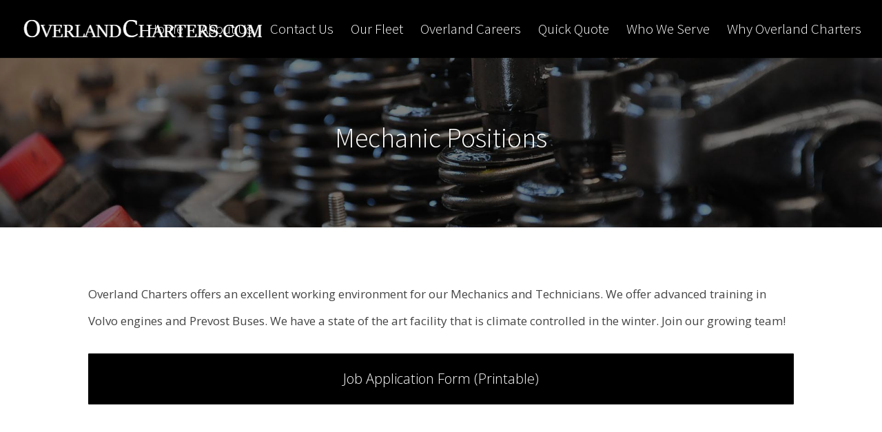

--- FILE ---
content_type: text/html; charset=UTF-8
request_url: https://overlandcharters.com/index.php/overland-careers/mechanic-positions/
body_size: 65738
content:
<!DOCTYPE html>
<!--[if IE 6]>
<html id="ie6" lang="en-US">
<![endif]-->
<!--[if IE 7]>
<html id="ie7" lang="en-US">
<![endif]-->
<!--[if IE 8]>
<html id="ie8" lang="en-US">
<![endif]-->
<!--[if !(IE 6) | !(IE 7) | !(IE 8)  ]><!-->
<html lang="en-US">
<!--<![endif]-->
<head>
	<meta charset="UTF-8" />
			
	<meta http-equiv="X-UA-Compatible" content="IE=edge">
	<link rel="pingback" href="https://overlandcharters.com/xmlrpc.php" />

		<!--[if lt IE 9]>
	<script src="https://overlandcharters.com/wp-content/themes/Divi/js/html5.js" type="text/javascript"></script>
	<![endif]-->

	<script type="text/javascript">
		document.documentElement.className = 'js';
	</script>

	<title>Mechanic Positions | Overland Charters</title>
<meta name='robots' content='max-image-preview:large' />
<link rel='dns-prefetch' href='//fonts.googleapis.com' />
<link rel="alternate" type="application/rss+xml" title="Overland Charters &raquo; Feed" href="https://overlandcharters.com/index.php/feed/" />
<link rel="alternate" type="application/rss+xml" title="Overland Charters &raquo; Comments Feed" href="https://overlandcharters.com/index.php/comments/feed/" />
<link rel="alternate" title="oEmbed (JSON)" type="application/json+oembed" href="https://overlandcharters.com/index.php/wp-json/oembed/1.0/embed?url=https%3A%2F%2Foverlandcharters.com%2Findex.php%2Foverland-careers%2Fmechanic-positions%2F" />
<link rel="alternate" title="oEmbed (XML)" type="text/xml+oembed" href="https://overlandcharters.com/index.php/wp-json/oembed/1.0/embed?url=https%3A%2F%2Foverlandcharters.com%2Findex.php%2Foverland-careers%2Fmechanic-positions%2F&#038;format=xml" />
<meta content="Divi v.3.0.40" name="generator"/><style id='wp-img-auto-sizes-contain-inline-css' type='text/css'>
img:is([sizes=auto i],[sizes^="auto," i]){contain-intrinsic-size:3000px 1500px}
/*# sourceURL=wp-img-auto-sizes-contain-inline-css */
</style>
<style id='wp-emoji-styles-inline-css' type='text/css'>

	img.wp-smiley, img.emoji {
		display: inline !important;
		border: none !important;
		box-shadow: none !important;
		height: 1em !important;
		width: 1em !important;
		margin: 0 0.07em !important;
		vertical-align: -0.1em !important;
		background: none !important;
		padding: 0 !important;
	}
/*# sourceURL=wp-emoji-styles-inline-css */
</style>
<style id='wp-block-library-inline-css' type='text/css'>
:root{--wp-block-synced-color:#7a00df;--wp-block-synced-color--rgb:122,0,223;--wp-bound-block-color:var(--wp-block-synced-color);--wp-editor-canvas-background:#ddd;--wp-admin-theme-color:#007cba;--wp-admin-theme-color--rgb:0,124,186;--wp-admin-theme-color-darker-10:#006ba1;--wp-admin-theme-color-darker-10--rgb:0,107,160.5;--wp-admin-theme-color-darker-20:#005a87;--wp-admin-theme-color-darker-20--rgb:0,90,135;--wp-admin-border-width-focus:2px}@media (min-resolution:192dpi){:root{--wp-admin-border-width-focus:1.5px}}.wp-element-button{cursor:pointer}:root .has-very-light-gray-background-color{background-color:#eee}:root .has-very-dark-gray-background-color{background-color:#313131}:root .has-very-light-gray-color{color:#eee}:root .has-very-dark-gray-color{color:#313131}:root .has-vivid-green-cyan-to-vivid-cyan-blue-gradient-background{background:linear-gradient(135deg,#00d084,#0693e3)}:root .has-purple-crush-gradient-background{background:linear-gradient(135deg,#34e2e4,#4721fb 50%,#ab1dfe)}:root .has-hazy-dawn-gradient-background{background:linear-gradient(135deg,#faaca8,#dad0ec)}:root .has-subdued-olive-gradient-background{background:linear-gradient(135deg,#fafae1,#67a671)}:root .has-atomic-cream-gradient-background{background:linear-gradient(135deg,#fdd79a,#004a59)}:root .has-nightshade-gradient-background{background:linear-gradient(135deg,#330968,#31cdcf)}:root .has-midnight-gradient-background{background:linear-gradient(135deg,#020381,#2874fc)}:root{--wp--preset--font-size--normal:16px;--wp--preset--font-size--huge:42px}.has-regular-font-size{font-size:1em}.has-larger-font-size{font-size:2.625em}.has-normal-font-size{font-size:var(--wp--preset--font-size--normal)}.has-huge-font-size{font-size:var(--wp--preset--font-size--huge)}.has-text-align-center{text-align:center}.has-text-align-left{text-align:left}.has-text-align-right{text-align:right}.has-fit-text{white-space:nowrap!important}#end-resizable-editor-section{display:none}.aligncenter{clear:both}.items-justified-left{justify-content:flex-start}.items-justified-center{justify-content:center}.items-justified-right{justify-content:flex-end}.items-justified-space-between{justify-content:space-between}.screen-reader-text{border:0;clip-path:inset(50%);height:1px;margin:-1px;overflow:hidden;padding:0;position:absolute;width:1px;word-wrap:normal!important}.screen-reader-text:focus{background-color:#ddd;clip-path:none;color:#444;display:block;font-size:1em;height:auto;left:5px;line-height:normal;padding:15px 23px 14px;text-decoration:none;top:5px;width:auto;z-index:100000}html :where(.has-border-color){border-style:solid}html :where([style*=border-top-color]){border-top-style:solid}html :where([style*=border-right-color]){border-right-style:solid}html :where([style*=border-bottom-color]){border-bottom-style:solid}html :where([style*=border-left-color]){border-left-style:solid}html :where([style*=border-width]){border-style:solid}html :where([style*=border-top-width]){border-top-style:solid}html :where([style*=border-right-width]){border-right-style:solid}html :where([style*=border-bottom-width]){border-bottom-style:solid}html :where([style*=border-left-width]){border-left-style:solid}html :where(img[class*=wp-image-]){height:auto;max-width:100%}:where(figure){margin:0 0 1em}html :where(.is-position-sticky){--wp-admin--admin-bar--position-offset:var(--wp-admin--admin-bar--height,0px)}@media screen and (max-width:600px){html :where(.is-position-sticky){--wp-admin--admin-bar--position-offset:0px}}

/*# sourceURL=wp-block-library-inline-css */
</style><style id='global-styles-inline-css' type='text/css'>
:root{--wp--preset--aspect-ratio--square: 1;--wp--preset--aspect-ratio--4-3: 4/3;--wp--preset--aspect-ratio--3-4: 3/4;--wp--preset--aspect-ratio--3-2: 3/2;--wp--preset--aspect-ratio--2-3: 2/3;--wp--preset--aspect-ratio--16-9: 16/9;--wp--preset--aspect-ratio--9-16: 9/16;--wp--preset--color--black: #000000;--wp--preset--color--cyan-bluish-gray: #abb8c3;--wp--preset--color--white: #ffffff;--wp--preset--color--pale-pink: #f78da7;--wp--preset--color--vivid-red: #cf2e2e;--wp--preset--color--luminous-vivid-orange: #ff6900;--wp--preset--color--luminous-vivid-amber: #fcb900;--wp--preset--color--light-green-cyan: #7bdcb5;--wp--preset--color--vivid-green-cyan: #00d084;--wp--preset--color--pale-cyan-blue: #8ed1fc;--wp--preset--color--vivid-cyan-blue: #0693e3;--wp--preset--color--vivid-purple: #9b51e0;--wp--preset--gradient--vivid-cyan-blue-to-vivid-purple: linear-gradient(135deg,rgb(6,147,227) 0%,rgb(155,81,224) 100%);--wp--preset--gradient--light-green-cyan-to-vivid-green-cyan: linear-gradient(135deg,rgb(122,220,180) 0%,rgb(0,208,130) 100%);--wp--preset--gradient--luminous-vivid-amber-to-luminous-vivid-orange: linear-gradient(135deg,rgb(252,185,0) 0%,rgb(255,105,0) 100%);--wp--preset--gradient--luminous-vivid-orange-to-vivid-red: linear-gradient(135deg,rgb(255,105,0) 0%,rgb(207,46,46) 100%);--wp--preset--gradient--very-light-gray-to-cyan-bluish-gray: linear-gradient(135deg,rgb(238,238,238) 0%,rgb(169,184,195) 100%);--wp--preset--gradient--cool-to-warm-spectrum: linear-gradient(135deg,rgb(74,234,220) 0%,rgb(151,120,209) 20%,rgb(207,42,186) 40%,rgb(238,44,130) 60%,rgb(251,105,98) 80%,rgb(254,248,76) 100%);--wp--preset--gradient--blush-light-purple: linear-gradient(135deg,rgb(255,206,236) 0%,rgb(152,150,240) 100%);--wp--preset--gradient--blush-bordeaux: linear-gradient(135deg,rgb(254,205,165) 0%,rgb(254,45,45) 50%,rgb(107,0,62) 100%);--wp--preset--gradient--luminous-dusk: linear-gradient(135deg,rgb(255,203,112) 0%,rgb(199,81,192) 50%,rgb(65,88,208) 100%);--wp--preset--gradient--pale-ocean: linear-gradient(135deg,rgb(255,245,203) 0%,rgb(182,227,212) 50%,rgb(51,167,181) 100%);--wp--preset--gradient--electric-grass: linear-gradient(135deg,rgb(202,248,128) 0%,rgb(113,206,126) 100%);--wp--preset--gradient--midnight: linear-gradient(135deg,rgb(2,3,129) 0%,rgb(40,116,252) 100%);--wp--preset--font-size--small: 13px;--wp--preset--font-size--medium: 20px;--wp--preset--font-size--large: 36px;--wp--preset--font-size--x-large: 42px;--wp--preset--spacing--20: 0.44rem;--wp--preset--spacing--30: 0.67rem;--wp--preset--spacing--40: 1rem;--wp--preset--spacing--50: 1.5rem;--wp--preset--spacing--60: 2.25rem;--wp--preset--spacing--70: 3.38rem;--wp--preset--spacing--80: 5.06rem;--wp--preset--shadow--natural: 6px 6px 9px rgba(0, 0, 0, 0.2);--wp--preset--shadow--deep: 12px 12px 50px rgba(0, 0, 0, 0.4);--wp--preset--shadow--sharp: 6px 6px 0px rgba(0, 0, 0, 0.2);--wp--preset--shadow--outlined: 6px 6px 0px -3px rgb(255, 255, 255), 6px 6px rgb(0, 0, 0);--wp--preset--shadow--crisp: 6px 6px 0px rgb(0, 0, 0);}:where(.is-layout-flex){gap: 0.5em;}:where(.is-layout-grid){gap: 0.5em;}body .is-layout-flex{display: flex;}.is-layout-flex{flex-wrap: wrap;align-items: center;}.is-layout-flex > :is(*, div){margin: 0;}body .is-layout-grid{display: grid;}.is-layout-grid > :is(*, div){margin: 0;}:where(.wp-block-columns.is-layout-flex){gap: 2em;}:where(.wp-block-columns.is-layout-grid){gap: 2em;}:where(.wp-block-post-template.is-layout-flex){gap: 1.25em;}:where(.wp-block-post-template.is-layout-grid){gap: 1.25em;}.has-black-color{color: var(--wp--preset--color--black) !important;}.has-cyan-bluish-gray-color{color: var(--wp--preset--color--cyan-bluish-gray) !important;}.has-white-color{color: var(--wp--preset--color--white) !important;}.has-pale-pink-color{color: var(--wp--preset--color--pale-pink) !important;}.has-vivid-red-color{color: var(--wp--preset--color--vivid-red) !important;}.has-luminous-vivid-orange-color{color: var(--wp--preset--color--luminous-vivid-orange) !important;}.has-luminous-vivid-amber-color{color: var(--wp--preset--color--luminous-vivid-amber) !important;}.has-light-green-cyan-color{color: var(--wp--preset--color--light-green-cyan) !important;}.has-vivid-green-cyan-color{color: var(--wp--preset--color--vivid-green-cyan) !important;}.has-pale-cyan-blue-color{color: var(--wp--preset--color--pale-cyan-blue) !important;}.has-vivid-cyan-blue-color{color: var(--wp--preset--color--vivid-cyan-blue) !important;}.has-vivid-purple-color{color: var(--wp--preset--color--vivid-purple) !important;}.has-black-background-color{background-color: var(--wp--preset--color--black) !important;}.has-cyan-bluish-gray-background-color{background-color: var(--wp--preset--color--cyan-bluish-gray) !important;}.has-white-background-color{background-color: var(--wp--preset--color--white) !important;}.has-pale-pink-background-color{background-color: var(--wp--preset--color--pale-pink) !important;}.has-vivid-red-background-color{background-color: var(--wp--preset--color--vivid-red) !important;}.has-luminous-vivid-orange-background-color{background-color: var(--wp--preset--color--luminous-vivid-orange) !important;}.has-luminous-vivid-amber-background-color{background-color: var(--wp--preset--color--luminous-vivid-amber) !important;}.has-light-green-cyan-background-color{background-color: var(--wp--preset--color--light-green-cyan) !important;}.has-vivid-green-cyan-background-color{background-color: var(--wp--preset--color--vivid-green-cyan) !important;}.has-pale-cyan-blue-background-color{background-color: var(--wp--preset--color--pale-cyan-blue) !important;}.has-vivid-cyan-blue-background-color{background-color: var(--wp--preset--color--vivid-cyan-blue) !important;}.has-vivid-purple-background-color{background-color: var(--wp--preset--color--vivid-purple) !important;}.has-black-border-color{border-color: var(--wp--preset--color--black) !important;}.has-cyan-bluish-gray-border-color{border-color: var(--wp--preset--color--cyan-bluish-gray) !important;}.has-white-border-color{border-color: var(--wp--preset--color--white) !important;}.has-pale-pink-border-color{border-color: var(--wp--preset--color--pale-pink) !important;}.has-vivid-red-border-color{border-color: var(--wp--preset--color--vivid-red) !important;}.has-luminous-vivid-orange-border-color{border-color: var(--wp--preset--color--luminous-vivid-orange) !important;}.has-luminous-vivid-amber-border-color{border-color: var(--wp--preset--color--luminous-vivid-amber) !important;}.has-light-green-cyan-border-color{border-color: var(--wp--preset--color--light-green-cyan) !important;}.has-vivid-green-cyan-border-color{border-color: var(--wp--preset--color--vivid-green-cyan) !important;}.has-pale-cyan-blue-border-color{border-color: var(--wp--preset--color--pale-cyan-blue) !important;}.has-vivid-cyan-blue-border-color{border-color: var(--wp--preset--color--vivid-cyan-blue) !important;}.has-vivid-purple-border-color{border-color: var(--wp--preset--color--vivid-purple) !important;}.has-vivid-cyan-blue-to-vivid-purple-gradient-background{background: var(--wp--preset--gradient--vivid-cyan-blue-to-vivid-purple) !important;}.has-light-green-cyan-to-vivid-green-cyan-gradient-background{background: var(--wp--preset--gradient--light-green-cyan-to-vivid-green-cyan) !important;}.has-luminous-vivid-amber-to-luminous-vivid-orange-gradient-background{background: var(--wp--preset--gradient--luminous-vivid-amber-to-luminous-vivid-orange) !important;}.has-luminous-vivid-orange-to-vivid-red-gradient-background{background: var(--wp--preset--gradient--luminous-vivid-orange-to-vivid-red) !important;}.has-very-light-gray-to-cyan-bluish-gray-gradient-background{background: var(--wp--preset--gradient--very-light-gray-to-cyan-bluish-gray) !important;}.has-cool-to-warm-spectrum-gradient-background{background: var(--wp--preset--gradient--cool-to-warm-spectrum) !important;}.has-blush-light-purple-gradient-background{background: var(--wp--preset--gradient--blush-light-purple) !important;}.has-blush-bordeaux-gradient-background{background: var(--wp--preset--gradient--blush-bordeaux) !important;}.has-luminous-dusk-gradient-background{background: var(--wp--preset--gradient--luminous-dusk) !important;}.has-pale-ocean-gradient-background{background: var(--wp--preset--gradient--pale-ocean) !important;}.has-electric-grass-gradient-background{background: var(--wp--preset--gradient--electric-grass) !important;}.has-midnight-gradient-background{background: var(--wp--preset--gradient--midnight) !important;}.has-small-font-size{font-size: var(--wp--preset--font-size--small) !important;}.has-medium-font-size{font-size: var(--wp--preset--font-size--medium) !important;}.has-large-font-size{font-size: var(--wp--preset--font-size--large) !important;}.has-x-large-font-size{font-size: var(--wp--preset--font-size--x-large) !important;}
/*# sourceURL=global-styles-inline-css */
</style>

<style id='classic-theme-styles-inline-css' type='text/css'>
/*! This file is auto-generated */
.wp-block-button__link{color:#fff;background-color:#32373c;border-radius:9999px;box-shadow:none;text-decoration:none;padding:calc(.667em + 2px) calc(1.333em + 2px);font-size:1.125em}.wp-block-file__button{background:#32373c;color:#fff;text-decoration:none}
/*# sourceURL=/wp-includes/css/classic-themes.min.css */
</style>
<link rel='stylesheet' id='contact-form-7-css' href='https://overlandcharters.com/wp-content/plugins/contact-form-7/includes/css/styles.css?ver=6.1.4' type='text/css' media='all' />
<link rel='stylesheet' id='divi-fonts-css' href='https://fonts.googleapis.com/css?family=Open+Sans:300italic,400italic,600italic,700italic,800italic,400,300,600,700,800&#038;subset=latin,latin-ext' type='text/css' media='all' />
<link rel='stylesheet' id='et-gf-source-sans-pro-css' href='https://fonts.googleapis.com/css?family=Source+Sans+Pro:400,200,200italic,300,300italic,400italic,600,600italic,700,700italic,900,900italic&#038;subset=latin,latin-ext' type='text/css' media='all' />
<link rel='stylesheet' id='divi-style-css' href='https://overlandcharters.com/wp-content/themes/Divi/style.css?ver=3.0.40' type='text/css' media='all' />
<link rel='stylesheet' id='et-shortcodes-css-css' href='https://overlandcharters.com/wp-content/themes/Divi/epanel/shortcodes/css/shortcodes.css?ver=3.0.40' type='text/css' media='all' />
<link rel='stylesheet' id='et-shortcodes-responsive-css-css' href='https://overlandcharters.com/wp-content/themes/Divi/epanel/shortcodes/css/shortcodes_responsive.css?ver=3.0.40' type='text/css' media='all' />
<link rel='stylesheet' id='magnific-popup-css' href='https://overlandcharters.com/wp-content/themes/Divi/includes/builder/styles/magnific_popup.css?ver=3.0.40' type='text/css' media='all' />
<script type="text/javascript" src="https://overlandcharters.com/wp-includes/js/jquery/jquery.min.js?ver=3.7.1" id="jquery-core-js"></script>
<script type="text/javascript" src="https://overlandcharters.com/wp-includes/js/jquery/jquery-migrate.min.js?ver=3.4.1" id="jquery-migrate-js"></script>
<script type="text/javascript" id="easy-testimonials-reveal-js-extra">
/* <![CDATA[ */
var easy_testimonials_reveal = {"show_less_text":"Show Less"};
//# sourceURL=easy-testimonials-reveal-js-extra
/* ]]> */
</script>
<script type="text/javascript" src="https://overlandcharters.com/wp-content/plugins/easy-testimonials/include/assets/js/easy-testimonials-reveal.js?ver=6.9" id="easy-testimonials-reveal-js"></script>
<link rel="https://api.w.org/" href="https://overlandcharters.com/index.php/wp-json/" /><link rel="alternate" title="JSON" type="application/json" href="https://overlandcharters.com/index.php/wp-json/wp/v2/pages/600" /><link rel="EditURI" type="application/rsd+xml" title="RSD" href="https://overlandcharters.com/xmlrpc.php?rsd" />
<meta name="generator" content="WordPress 6.9" />
<link rel="canonical" href="https://overlandcharters.com/index.php/overland-careers/mechanic-positions/" />
<link rel='shortlink' href='https://overlandcharters.com/?p=600' />
<style type="text/css" media="screen"></style><style type="text/css" media="screen">@media (max-width: 728px) {}</style><style type="text/css" media="screen">@media (max-width: 320px) {}</style><meta name="viewport" content="width=device-width, initial-scale=1.0, maximum-scale=1.0, user-scalable=0" />		<style id="theme-customizer-css">
					@media only screen and ( min-width: 767px ) {
				body, .et_pb_column_1_2 .et_quote_content blockquote cite, .et_pb_column_1_2 .et_link_content a.et_link_main_url, .et_pb_column_1_3 .et_quote_content blockquote cite, .et_pb_column_3_8 .et_quote_content blockquote cite, .et_pb_column_1_4 .et_quote_content blockquote cite, .et_pb_blog_grid .et_quote_content blockquote cite, .et_pb_column_1_3 .et_link_content a.et_link_main_url, .et_pb_column_3_8 .et_link_content a.et_link_main_url, .et_pb_column_1_4 .et_link_content a.et_link_main_url, .et_pb_blog_grid .et_link_content a.et_link_main_url, body .et_pb_bg_layout_light .et_pb_post p,  body .et_pb_bg_layout_dark .et_pb_post p { font-size: 17px; }
				.et_pb_slide_content, .et_pb_best_value { font-size: 19px; }
			}
							body { color: #444444; }
								h1, h2, h3, h4, h5, h6 { color: #444444; }
								body { line-height: 2.3em; }
							.woocommerce #respond input#submit, .woocommerce-page #respond input#submit, .woocommerce #content input.button, .woocommerce-page #content input.button, .woocommerce-message, .woocommerce-error, .woocommerce-info { background: #111111 !important; }
			#et_search_icon:hover, .mobile_menu_bar:before, .mobile_menu_bar:after, .et_toggle_slide_menu:after, .et-social-icon a:hover, .et_pb_sum, .et_pb_pricing li a, .et_pb_pricing_table_button, .et_overlay:before, .entry-summary p.price ins, .woocommerce div.product span.price, .woocommerce-page div.product span.price, .woocommerce #content div.product span.price, .woocommerce-page #content div.product span.price, .woocommerce div.product p.price, .woocommerce-page div.product p.price, .woocommerce #content div.product p.price, .woocommerce-page #content div.product p.price, .et_pb_member_social_links a:hover, .woocommerce .star-rating span:before, .woocommerce-page .star-rating span:before, .et_pb_widget li a:hover, .et_pb_filterable_portfolio .et_pb_portfolio_filters li a.active, .et_pb_filterable_portfolio .et_pb_portofolio_pagination ul li a.active, .et_pb_gallery .et_pb_gallery_pagination ul li a.active, .wp-pagenavi span.current, .wp-pagenavi a:hover, .nav-single a, .posted_in a { color: #111111; }
			.et_pb_contact_submit, .et_password_protected_form .et_submit_button, .et_pb_bg_layout_light .et_pb_newsletter_button, .comment-reply-link, .form-submit .et_pb_button, .et_pb_bg_layout_light .et_pb_promo_button, .et_pb_bg_layout_light .et_pb_more_button, .woocommerce a.button.alt, .woocommerce-page a.button.alt, .woocommerce button.button.alt, .woocommerce-page button.button.alt, .woocommerce input.button.alt, .woocommerce-page input.button.alt, .woocommerce #respond input#submit.alt, .woocommerce-page #respond input#submit.alt, .woocommerce #content input.button.alt, .woocommerce-page #content input.button.alt, .woocommerce a.button, .woocommerce-page a.button, .woocommerce button.button, .woocommerce-page button.button, .woocommerce input.button, .woocommerce-page input.button { color: #111111; }
			.footer-widget h4 { color: #111111; }
			.et-search-form, .nav li ul, .et_mobile_menu, .footer-widget li:before, .et_pb_pricing li:before, blockquote { border-color: #111111; }
			.et_pb_counter_amount, .et_pb_featured_table .et_pb_pricing_heading, .et_quote_content, .et_link_content, .et_audio_content, .et_pb_post_slider.et_pb_bg_layout_dark, .et_slide_in_menu_container { background-color: #111111; }
									a { color: #111111; }
							#main-header, #main-header .nav li ul, .et-search-form, #main-header .et_mobile_menu { background-color: #000000; }
							#main-header .nav li ul { background-color: #ffffff; }
							.nav li ul { border-color: #000000; }
							#top-header, #et-secondary-nav li ul { background-color: #111111; }
													.et_header_style_centered .mobile_nav .select_page, .et_header_style_split .mobile_nav .select_page, .et_nav_text_color_light #top-menu > li > a, .et_nav_text_color_dark #top-menu > li > a, #top-menu a, .et_mobile_menu li a, .et_nav_text_color_light .et_mobile_menu li a, .et_nav_text_color_dark .et_mobile_menu li a, #et_search_icon:before, .et_search_form_container input, span.et_close_search_field:after, #et-top-navigation .et-cart-info { color: #ffffff; }
			.et_search_form_container input::-moz-placeholder { color: #ffffff; }
			.et_search_form_container input::-webkit-input-placeholder { color: #ffffff; }
			.et_search_form_container input:-ms-input-placeholder { color: #ffffff; }
							#main-header .nav li ul a { color: #393939; }
									#top-menu li a { font-size: 21px; }
			body.et_vertical_nav .container.et_search_form_container .et-search-form input { font-size: 21px !important; }
		
		
					#top-menu li.current-menu-ancestor > a, #top-menu li.current-menu-item > a,
			.et_color_scheme_red #top-menu li.current-menu-ancestor > a, .et_color_scheme_red #top-menu li.current-menu-item > a,
			.et_color_scheme_pink #top-menu li.current-menu-ancestor > a, .et_color_scheme_pink #top-menu li.current-menu-item > a,
			.et_color_scheme_orange #top-menu li.current-menu-ancestor > a, .et_color_scheme_orange #top-menu li.current-menu-item > a,
			.et_color_scheme_green #top-menu li.current-menu-ancestor > a, .et_color_scheme_green #top-menu li.current-menu-item > a { color: #000000; }
							#main-footer { background-color: #000000; }
											#main-footer .footer-widget h4 { color: #111111; }
							.footer-widget li:before { border-color: #111111; }
						#footer-widgets .footer-widget li:before { top: 11.45px; }.bottom-nav, .bottom-nav a, .bottom-nav li.current-menu-item a { color: #999999; }#et-footer-nav .bottom-nav li.current-menu-item a { color: #999999; }.bottom-nav, .bottom-nav a { font-size: 12px ; }#footer-bottom { background-color: #111111; }										
						h1, h2, h3, h4, h5, h6, .et_quote_content blockquote p, .et_pb_slide_description .et_pb_slide_title {
										
											line-height: 2em;
									}
		
																														
		@media only screen and ( min-width: 981px ) {
																				h1 { font-size: 40px; }
					h2, .product .related h2, .et_pb_column_1_2 .et_quote_content blockquote p { font-size: 34px; }
					h3 { font-size: 29px; }
					h4, .et_pb_circle_counter h3, .et_pb_number_counter h3, .et_pb_column_1_3 .et_pb_post h2, .et_pb_column_1_4 .et_pb_post h2, .et_pb_blog_grid h2, .et_pb_column_1_3 .et_quote_content blockquote p, .et_pb_column_3_8 .et_quote_content blockquote p, .et_pb_column_1_4 .et_quote_content blockquote p, .et_pb_blog_grid .et_quote_content blockquote p, .et_pb_column_1_3 .et_link_content h2, .et_pb_column_3_8 .et_link_content h2, .et_pb_column_1_4 .et_link_content h2, .et_pb_blog_grid .et_link_content h2, .et_pb_column_1_3 .et_audio_content h2, .et_pb_column_3_8 .et_audio_content h2, .et_pb_column_1_4 .et_audio_content h2, .et_pb_blog_grid .et_audio_content h2, .et_pb_column_3_8 .et_pb_audio_module_content h2, .et_pb_column_1_3 .et_pb_audio_module_content h2, .et_pb_gallery_grid .et_pb_gallery_item h3, .et_pb_portfolio_grid .et_pb_portfolio_item h2, .et_pb_filterable_portfolio_grid .et_pb_portfolio_item h2 { font-size: 24px; }
					h5 { font-size: 21px; }
					h6 { font-size: 18px; }
					.et_pb_slide_description .et_pb_slide_title { font-size: 61px; }
					.woocommerce ul.products li.product h3, .woocommerce-page ul.products li.product h3, .et_pb_gallery_grid .et_pb_gallery_item h3, .et_pb_portfolio_grid .et_pb_portfolio_item h2, .et_pb_filterable_portfolio_grid .et_pb_portfolio_item h2, .et_pb_column_1_4 .et_pb_audio_module_content h2 { font-size: 21px; }
																	.et_header_style_left #et-top-navigation, .et_header_style_split #et-top-navigation  { padding: 35px 0 0 0; }
				.et_header_style_left #et-top-navigation nav > ul > li > a, .et_header_style_split #et-top-navigation nav > ul > li > a { padding-bottom: 35px; }
				.et_header_style_split .centered-inline-logo-wrap { width: 70px; margin: -70px 0; }
				.et_header_style_split .centered-inline-logo-wrap #logo { max-height: 70px; }
				.et_pb_svg_logo.et_header_style_split .centered-inline-logo-wrap #logo { height: 70px; }
				.et_header_style_centered #top-menu > li > a { padding-bottom: 13px; }
				.et_header_style_slide #et-top-navigation, .et_header_style_fullscreen #et-top-navigation { padding: 26px 0 26px 0 !important; }
									.et_header_style_centered #main-header .logo_container { height: 70px; }
														#logo { max-height: 100%; }
				.et_pb_svg_logo #logo { height: 100%; }
																						.et_header_style_left .et-fixed-header #et-top-navigation, .et_header_style_split .et-fixed-header #et-top-navigation { padding: 35px 0 0 0; }
				.et_header_style_left .et-fixed-header #et-top-navigation nav > ul > li > a, .et_header_style_split .et-fixed-header #et-top-navigation nav > ul > li > a  { padding-bottom: 35px; }
				.et_header_style_centered header#main-header.et-fixed-header .logo_container { height: 70px; }
				.et_header_style_split .et-fixed-header .centered-inline-logo-wrap { width: 70px; margin: -70px 0;  }
				.et_header_style_split .et-fixed-header .centered-inline-logo-wrap #logo { max-height: 70px; }
				.et_pb_svg_logo.et_header_style_split .et-fixed-header .centered-inline-logo-wrap #logo { height: 70px; }
				.et_header_style_slide .et-fixed-header #et-top-navigation, .et_header_style_fullscreen .et-fixed-header #et-top-navigation { padding: 26px 0 26px 0 !important; }
													.et-fixed-header#top-header, .et-fixed-header#top-header #et-secondary-nav li ul { background-color: #111111; }
													.et-fixed-header #top-menu li a { font-size: 21px; }
										.et-fixed-header #top-menu a, .et-fixed-header #et_search_icon:before, .et-fixed-header #et_top_search .et-search-form input, .et-fixed-header .et_search_form_container input, .et-fixed-header .et_close_search_field:after, .et-fixed-header #et-top-navigation .et-cart-info { color: #ffffff !important; }
				.et-fixed-header .et_search_form_container input::-moz-placeholder { color: #ffffff !important; }
				.et-fixed-header .et_search_form_container input::-webkit-input-placeholder { color: #ffffff !important; }
				.et-fixed-header .et_search_form_container input:-ms-input-placeholder { color: #ffffff !important; }
										.et-fixed-header #top-menu li.current-menu-ancestor > a,
				.et-fixed-header #top-menu li.current-menu-item > a { color: #ffffff !important; }
						
					}
					@media only screen and ( min-width: 1350px) {
				.et_pb_row { padding: 27px 0; }
				.et_pb_section { padding: 54px 0; }
				.single.et_pb_pagebuilder_layout.et_full_width_page .et_post_meta_wrapper { padding-top: 81px; }
				.et_pb_section.et_pb_section_first { padding-top: inherit; }
				.et_pb_fullwidth_section { padding: 0; }
			}
		
		@media only screen and ( max-width: 980px ) {
																				}
		@media only screen and ( max-width: 767px ) {
														}
	</style>

	
					<style class="et_heading_font">
				h1, h2, h3, h4, h5, h6 {
					font-family: 'Source Sans Pro', Helvetica, Arial, Lucida, sans-serif; font-weight: 300;				}
				</style>
							<style class="et_primary_nav_font">
				#main-header,
				#et-top-navigation {
					font-family: 'Source Sans Pro', Helvetica, Arial, Lucida, sans-serif; font-weight: 300;				}
				</style>
			
	
	<style id="module-customizer-css">
			</style>

	<link rel="shortcut icon" href="https://overlandcharters.com/wp-content/uploads/2017/11/favicon-2.ico" /><link rel='stylesheet' id='et-gf-open-sans-css' href='https://fonts.googleapis.com/css?family=Open+Sans:300italic,400italic,600italic,700italic,800italic,400,300,600,700,800&#038;subset=latin,cyrillic-ext,greek-ext,greek,vietnamese,latin-ext,cyrillic' type='text/css' media='all' />
</head>
<body class="wp-singular page-template-default page page-id-600 page-child parent-pageid-80 wp-theme-Divi et_pb_button_helper_class et_fullwidth_nav et_fixed_nav et_show_nav et_cover_background et_pb_gutter osx et_pb_gutters3 et_primary_nav_dropdown_animation_fade et_secondary_nav_dropdown_animation_fade et_pb_footer_columns4 et_header_style_left et_pb_pagebuilder_layout et_right_sidebar et_divi_theme chrome">
	<div id="page-container">

	
	
		<header id="main-header" data-height-onload="70">
			<div class="container clearfix et_menu_container">
							<div class="logo_container">
					<span class="logo_helper"></span>
					<a href="https://overlandcharters.com/">
						<img src="https://overlandcharters.com/wp-content/uploads/2018/04/OverlandChartersDotCom.png" alt="Overland Charters" id="logo" data-height-percentage="100" />
					</a>
				</div>
				<div id="et-top-navigation" data-height="70" data-fixed-height="70">
											<nav id="top-menu-nav">
													<ul id="top-menu" class="nav">
																	<li ><a href="https://overlandcharters.com/">Home</a></li>
								
								<li class="page_item page-item-459 page_item_has_children"><a href="https://overlandcharters.com/index.php/about-us/">About Us</a>
<ul class='children'>
	<li class="page_item page-item-590"><a href="https://overlandcharters.com/index.php/about-us/company-growth/">Company Growth</a></li>
	<li class="page_item page-item-588"><a href="https://overlandcharters.com/index.php/about-us/company-history/">Company History</a></li>
</ul>
</li>
<li class="page_item page-item-1005 page_item_has_children"><a href="https://overlandcharters.com/index.php/contact-us/">Contact Us</a>
<ul class='children'>
	<li class="page_item page-item-992"><a href="https://overlandcharters.com/index.php/contact-us/dallas/">Dallas</a></li>
	<li class="page_item page-item-1280"><a href="https://overlandcharters.com/index.php/contact-us/oklahoma/">Oklahoma</a></li>
	<li class="page_item page-item-85"><a href="https://overlandcharters.com/index.php/contact-us/wichita/">Wichita</a></li>
</ul>
</li>
<li class="page_item page-item-78 page_item_has_children"><a href="https://overlandcharters.com/index.php/our-fleet/">Our Fleet</a>
<ul class='children'>
	<li class="page_item page-item-1341"><a href="https://overlandcharters.com/index.php/our-fleet/19-passenger-shuttle-buses/">19 Passenger Shuttle Buses</a></li>
	<li class="page_item page-item-608"><a href="https://overlandcharters.com/index.php/our-fleet/56-passenger-prevost-h3-45/">56 Passenger Prevost H3-45</a></li>
</ul>
</li>
<li class="page_item page-item-80 page_item_has_children current_page_ancestor current_page_parent"><a href="https://overlandcharters.com/index.php/overland-careers/">Overland Careers</a>
<ul class='children'>
	<li class="page_item page-item-597"><a href="https://overlandcharters.com/index.php/overland-careers/driver-positions/">Driver Positions</a></li>
	<li class="page_item page-item-600 current_page_item"><a href="https://overlandcharters.com/index.php/overland-careers/mechanic-positions/" aria-current="page">Mechanic Positions</a></li>
</ul>
</li>
<li class="page_item page-item-87 page_item_has_children"><a href="https://overlandcharters.com/index.php/quick-quote/">Quick Quote</a>
<ul class='children'>
	<li class="page_item page-item-347"><a href="https://overlandcharters.com/index.php/quick-quote/terms-conditions/">Terms &#038; Conditions</a></li>
</ul>
</li>
<li class="page_item page-item-76 page_item_has_children"><a href="https://overlandcharters.com/index.php/who-we-serve/">Who We Serve</a>
<ul class='children'>
	<li class="page_item page-item-95"><a href="https://overlandcharters.com/index.php/who-we-serve/athletic-teams/">Athletic Teams</a></li>
	<li class="page_item page-item-579"><a href="https://overlandcharters.com/index.php/who-we-serve/churches/">Churches</a></li>
	<li class="page_item page-item-91"><a href="https://overlandcharters.com/index.php/who-we-serve/colleges/">Colleges</a></li>
	<li class="page_item page-item-577"><a href="https://overlandcharters.com/index.php/who-we-serve/professional-teams/">Professional Teams</a></li>
	<li class="page_item page-item-93"><a href="https://overlandcharters.com/index.php/who-we-serve/schools/">Schools</a></li>
	<li class="page_item page-item-89"><a href="https://overlandcharters.com/index.php/who-we-serve/shuttle-programs/">Shuttle Programs</a></li>
	<li class="page_item page-item-98"><a href="https://overlandcharters.com/index.php/who-we-serve/tour-groups/">Tour Groups</a></li>
</ul>
</li>
<li class="page_item page-item-74 page_item_has_children"><a href="https://overlandcharters.com/index.php/why-overland-charters/">Why Overland Charters</a>
<ul class='children'>
	<li class="page_item page-item-625"><a href="https://overlandcharters.com/index.php/why-overland-charters/customer-service/">Customer Service</a></li>
	<li class="page_item page-item-629"><a href="https://overlandcharters.com/index.php/why-overland-charters/excellent-equipment/">Excellent Equipment</a></li>
	<li class="page_item page-item-627"><a href="https://overlandcharters.com/index.php/why-overland-charters/great-drivers/">Great Drivers</a></li>
	<li class="page_item page-item-620"><a href="https://overlandcharters.com/index.php/why-overland-charters/on-time-service/">On-Time Service</a></li>
	<li class="page_item page-item-623"><a href="https://overlandcharters.com/index.php/why-overland-charters/safety/">Safety</a></li>
</ul>
</li>
															</ul>
												</nav>
					
					
					
					
					<div id="et_mobile_nav_menu">
				<div class="mobile_nav closed">
					<span class="select_page">Select Page</span>
					<span class="mobile_menu_bar mobile_menu_bar_toggle"></span>
				</div>
			</div>				</div> <!-- #et-top-navigation -->
			</div> <!-- .container -->
			<div class="et_search_outer">
				<div class="container et_search_form_container">
					<form role="search" method="get" class="et-search-form" action="https://overlandcharters.com/">
					<input type="search" class="et-search-field" placeholder="Search &hellip;" value="" name="s" title="Search for:" />					</form>
					<span class="et_close_search_field"></span>
				</div>
			</div>
		</header> <!-- #main-header -->

		<div id="et-main-area">
<div id="main-content">


			
				<article id="post-600" class="post-600 page type-page status-publish hentry">

				
					<div class="entry-content">
					<div class="et_pb_section et_pb_fullwidth_section  et_pb_section_0 et_section_regular">
				
				
					
					<section class="et_pb_fullwidth_header et_pb_module et_pb_bg_layout_dark et_pb_text_align_center  et_pb_fullwidth_header_0">
				
				<div class="et_pb_fullwidth_header_container center">
					<div class="header-content-container center">
					<div class="header-content">
						
						<h1>Mechanic Positions</h1>
						
						
						
					</div>
				</div>
					
				</div>
				<div class="et_pb_fullwidth_header_overlay"></div>
				<div class="et_pb_fullwidth_header_scroll"></div>
			</section>
				
			</div> <!-- .et_pb_section --><div class="et_pb_section  et_pb_section_1 et_section_regular">
				
				
					
					<div class=" et_pb_row et_pb_row_0">
				
				
				<div class="et_pb_column et_pb_column_4_4  et_pb_column_0">
				
				<div class="et_pb_text et_pb_module et_pb_bg_layout_light et_pb_text_align_left  et_pb_text_0">
				
<p class="bodyText">Overland Charters offers an excellent working environment for our Mechanics and Technicians. We offer advanced training in Volvo engines and Prevost Buses. We have a state of the art facility that is climate controlled in the winter. Join our growing team!</p>

			</div> <!-- .et_pb_text --><div class="et_pb_button_module_wrapper et_pb_module et_pb_button_alignment_center">
				<a class="et_pb_button et_pb_custom_button_icon  et_pb_button_0 et_pb_module et_pb_bg_layout_light" href="https://overlandcharters.com/wp-content/uploads/2017/11/Overland-Charters-Job-Application-Form.pdf" target="_blank" data-icon="&amp;#x35;">Job Application Form (Printable)</a>
			</div>
			</div> <!-- .et_pb_column -->
			</div> <!-- .et_pb_row -->
				
			</div> <!-- .et_pb_section --><div class="et_pb_section  et_pb_section_2 et_pb_with_background et_section_regular">
				
				
					
					<div class=" et_pb_row et_pb_row_1">
				
				
				<div class="et_pb_column et_pb_column_1_2  et_pb_column_1">
				
				<div class="et_pb_blurb et_pb_module et_pb_bg_layout_light et_pb_text_align_justified  et_pb_blurb_0 et_pb_blurb_position_top">
				<div class="et_pb_blurb_content">
					<div class="et_pb_main_blurb_image"><a href="https://overlandcharters.com/overland-careers/driver-positions/"><span class="et-pb-icon et-waypoint et_pb_animation_top" style="color: #111111;">&amp;#xe001;</span></a></div>
					<div class="et_pb_blurb_container">
						<h4><a href="https://overlandcharters.com/overland-careers/driver-positions/">Driver Positions</a></h4>
						

<p>Driving with Overland Charters is more than just a driving job. A career with Overland Charters allows you to experience the world right along with your passengers. Get paid to travel the nation, meet excellent people, all while receiving great benefits!</p>


					</div>
				</div> <!-- .et_pb_blurb_content -->
			</div> <!-- .et_pb_blurb -->
			</div> <!-- .et_pb_column --><div class="et_pb_column et_pb_column_1_2  et_pb_column_2">
				
				<div class="et_pb_blurb et_pb_module et_pb_bg_layout_light et_pb_text_align_justified  et_pb_blurb_1 et_pb_blurb_position_top">
				<div class="et_pb_blurb_content">
					<div class="et_pb_main_blurb_image"><a href="https://overlandcharters.com/overland-careers/mechanic-positions/"><span class="et-pb-icon et-waypoint et_pb_animation_top" style="color: #111111;">&amp;#x5a;</span></a></div>
					<div class="et_pb_blurb_container">
						<h4><a href="https://overlandcharters.com/overland-careers/mechanic-positions/">Mechanic Positions</a></h4>
						

<p>Working as a mechanic with Overland Charters is more than just a job - it's a career where you will develop a world of experience to help you grow professionally. Get paid to work with the best people on the best machines, all while receiving great benefits!</p>


					</div>
				</div> <!-- .et_pb_blurb_content -->
			</div> <!-- .et_pb_blurb -->
			</div> <!-- .et_pb_column -->
			</div> <!-- .et_pb_row -->
				
			</div> <!-- .et_pb_section --><div class="et_pb_section et_pb_section_parallax  et_pb_section_4 et_pb_with_background et_section_regular">
				<div class="et_parallax_bg" style="background-image: url(https://overlandcharters.com/wp-content/uploads/2017/09/button-background-1.jpg);"></div>
				
					
					<div class=" et_pb_row et_pb_row_2 et_pb_gutters1">
				
				
				<div class="et_pb_column et_pb_column_4_4  et_pb_column_3">
				
				<div class="et_pb_button_module_wrapper et_pb_module et_pb_button_alignment_center">
				<a class="et_pb_button  et_pb_button_1 et_pb_module et_pb_bg_layout_light" href="https://overlandcharters.com/index.php/quick-quote/">Get A Quick Quote</a>
			</div>
			</div> <!-- .et_pb_column -->
			</div> <!-- .et_pb_row -->
				
			</div> <!-- .et_pb_section --><div class="et_pb_section  et_pb_section_6 et_pb_with_background et_section_regular">
				
				
					
					<div class=" et_pb_row et_pb_row_3">
				
				
				<div class="et_pb_column et_pb_column_4_4  et_pb_column_4">
				
				<div class="et_pb_text et_pb_module et_pb_bg_layout_dark et_pb_text_align_center  et_pb_text_1">
				

<h3>Customer Survey</h3>


			</div> <!-- .et_pb_text -->
			</div> <!-- .et_pb_column -->
			</div> <!-- .et_pb_row --><div class=" et_pb_row et_pb_row_4">
				
				
				<div class="et_pb_column et_pb_column_1_3  et_pb_column_5">
				
				<div class="et_pb_circle_counter container-width-change-notify et_pb_module et_pb_bg_layout_dark  et_pb_circle_counter_0" data-number-value="98" data-bar-bg-color="#ffffff">
					<div class="percent"><p><span class="percent-value"></span>%</p></div>
					<h3>Customers Satisfaction</h3>
			</div><!-- .et_pb_circle_counter -->
			</div> <!-- .et_pb_column --><div class="et_pb_column et_pb_column_1_3  et_pb_column_6">
				
				<div class="et_pb_circle_counter container-width-change-notify et_pb_module et_pb_bg_layout_dark  et_pb_circle_counter_1" data-number-value="99" data-bar-bg-color="#ffffff">
					<div class="percent"><p><span class="percent-value"></span>%</p></div>
					<h3>Would Recommend Us</h3>
			</div><!-- .et_pb_circle_counter -->
			</div> <!-- .et_pb_column --><div class="et_pb_column et_pb_column_1_3  et_pb_column_7">
				
				<div class="et_pb_circle_counter container-width-change-notify et_pb_module et_pb_bg_layout_dark  et_pb_circle_counter_2" data-number-value="100" data-bar-bg-color="#ffffff">
					<div class="percent"><p><span class="percent-value"></span>%</p></div>
					<h3>Dedication to Service</h3>
			</div><!-- .et_pb_circle_counter -->
			</div> <!-- .et_pb_column -->
			</div> <!-- .et_pb_row -->
				
			</div> <!-- .et_pb_section --><div class="et_pb_section et_pb_section_parallax  et_pb_section_8 et_pb_with_background et_section_regular">
				
				
					
					<div class=" et_pb_row et_pb_row_5">
				
				
				<div class="et_pb_column et_pb_column_4_4  et_pb_column_8">
				
				<div class="et_pb_text et_pb_module et_pb_bg_layout_dark et_pb_text_align_center  et_pb_text_2">
				

<h3>What Our Customers Say</h3>		<div class="easy-t-slideshow-wrap easy-t-1390828713" style="width: ">
		
										
							<div class="cycle-slideshow" data-cycle-fx="fade" data-cycle-timeout="6000" data-cycle-slides="div.testimonial_slide" data-cycle-auto-height="container"  data-cycle-pause-on-hover="true"    data-cycle-pager=".easy-t-1390828713 .easy-t-cycle-pager" data-cycle-log="false">
			<div  class="testimonial_slide">		<div class="style-no_style  hide_thumbs hide_title show_position hide_date stars_rating show_other  easy_t_single_testimonial" >
					<script type="application/ld+json">
			{
			  "@context": "http://schema.org/",
			  "@type": "Review",
			  "itemReviewed": {
				"@type": "Organization",
				"name": ""			  },
			  "reviewRating": {
				"@type": "Rating",
				"ratingValue": 5,
				"bestRating": "5"
			  },
			  "name": "Calvin Cupp",
			  "author": {
				"@type": "Person",
				"name": "Calvin Cupp"			  },
			  "reviewBody": "Shocker rowing has been using Overland Charters for the past several years and we have been very pleased with their services.  I have also found Overland Charters to be a sound budgetary expenditure.  We utilize both individual reservations and the state of Kansas bid system.  Over the years I have found that Overland Charters is a great value when looking at my travel expenditures.\n"			}
		</script>
					<blockquote class="easy_testimonial">
						
					
								<div class="testimonial_body">
					<p>Shocker rowing has been using Overland Charters for the past several years and we have been very pleased with their services.  I have also found Overland Charters to be a sound budgetary expenditure.  We utilize both individual reservations and the state of Kansas bid system.  Over the years I have found that Overland Charters is a great value when looking at my travel expenditures.</p>
									</div>	
								
				<p class="testimonial_author">
															<cite>
													<span class="testimonial-client">Calvin Cupp</span>
																			<span class="testimonial-position">Head Rowing Coach, Wichita State University</span>
																													</cite>
										
				</p>	
												<div class="easy_t_clear"></div>
			</blockquote>
		</div></div><div style="display:none;" class="testimonial_slide">		<div class="style-no_style  hide_thumbs hide_title show_position hide_date stars_rating show_other  easy_t_single_testimonial" >
					<script type="application/ld+json">
			{
			  "@context": "http://schema.org/",
			  "@type": "Review",
			  "itemReviewed": {
				"@type": "Organization",
				"name": ""			  },
			  "reviewRating": {
				"@type": "Rating",
				"ratingValue": 5,
				"bestRating": "5"
			  },
			  "name": "Dennis Bender",
			  "author": {
				"@type": "Person",
				"name": "Dennis Bender"			  },
			  "reviewBody": "We have been very pleased with their service.  Overland Charters drivers are courteous and extremely punctual.  The buses are clean and, to my knowledge, have never experienced any service interruptions.  Also, impressive are the safeguards &#8211; like trip completion calls &#8211; that you&#8217;ve built into the system so that a scheduled run always occurs.  In short, I am very confident in recommending Overland Charters as a professional, efficient and quality provider of bus services.\n"			}
		</script>
					<blockquote class="easy_testimonial">
						
					
								<div class="testimonial_body">
					<p>We have been very pleased with their service.  Overland Charters drivers are courteous and extremely punctual.  The buses are clean and, to my knowledge, have never experienced any service interruptions.  Also, impressive are the safeguards &#8211; like trip completion calls &#8211; that you&#8217;ve built into the system so that a scheduled run always occurs.  In short, I am very confident in recommending Overland Charters as a professional, efficient and quality provider of bus services.</p>
									</div>	
								
				<p class="testimonial_author">
															<cite>
													<span class="testimonial-client">Dennis Bender</span>
																			<span class="testimonial-position">Executive Director, Union Rescue Mission</span>
																													</cite>
										
				</p>	
												<div class="easy_t_clear"></div>
			</blockquote>
		</div></div><div style="display:none;" class="testimonial_slide">		<div class="style-no_style  hide_thumbs hide_title show_position hide_date stars_rating show_other  easy_t_single_testimonial" >
					<script type="application/ld+json">
			{
			  "@context": "http://schema.org/",
			  "@type": "Review",
			  "itemReviewed": {
				"@type": "Organization",
				"name": ""			  },
			  "reviewRating": {
				"@type": "Rating",
				"ratingValue": 5,
				"bestRating": "5"
			  },
			  "name": "Ellen Abbey",
			  "author": {
				"@type": "Person",
				"name": "Ellen Abbey"			  },
			  "reviewBody": "I am writing to recommend the services of Overland Charters.  Overland Charters has provided shuttle services to Wichita State since August of 2013 and I have found them to be reliable and professional.  The drivers are friendly toward our students and have become part of the Shocker family.\n"			}
		</script>
					<blockquote class="easy_testimonial">
						
					
								<div class="testimonial_body">
					<p>I am writing to recommend the services of Overland Charters.  Overland Charters has provided shuttle services to Wichita State since August of 2013 and I have found them to be reliable and professional.  The drivers are friendly toward our students and have become part of the Shocker family.</p>
									</div>	
								
				<p class="testimonial_author">
															<cite>
													<span class="testimonial-client">Ellen Abbey</span>
																			<span class="testimonial-position">Director of Auxiliary Services, Wichita State University</span>
																													</cite>
										
				</p>	
												<div class="easy_t_clear"></div>
			</blockquote>
		</div></div><div style="display:none;" class="testimonial_slide">		<div class="style-no_style  hide_thumbs hide_title show_position hide_date stars_rating show_other  easy_t_single_testimonial" >
					<script type="application/ld+json">
			{
			  "@context": "http://schema.org/",
			  "@type": "Review",
			  "itemReviewed": {
				"@type": "Organization",
				"name": ""			  },
			  "reviewRating": {
				"@type": "Rating",
				"ratingValue": 5,
				"bestRating": "5"
			  },
			  "name": "Troy Bruun",
			  "author": {
				"@type": "Person",
				"name": "Troy Bruun"			  },
			  "reviewBody": "I have had the pleasure of working with Overland Charters since my arrival at Wichita State five years ago.  I have been impressed with how easy it is to work with them and they deliver on all their promises.  The one aspect of their service that always exceeds expectations is their commitment to customer service.\n"			}
		</script>
					<blockquote class="easy_testimonial">
						
					
								<div class="testimonial_body">
					<p>I have had the pleasure of working with Overland Charters since my arrival at Wichita State five years ago.  I have been impressed with how easy it is to work with them and they deliver on all their promises.  The one aspect of their service that always exceeds expectations is their commitment to customer service.</p>
									</div>	
								
				<p class="testimonial_author">
															<cite>
													<span class="testimonial-client">Troy Bruun</span>
																			<span class="testimonial-position">Associate VP & University Controller</span>
																													</cite>
										
				</p>	
												<div class="easy_t_clear"></div>
			</blockquote>
		</div></div>			</div>
			
									<div class="easy-t-cycle-controls">				
													<div class="easy-t-cycle-pager"></div>
											
			</div>	
						
		</div><!-- end slideshow wrap -->


			</div> <!-- .et_pb_text -->
			</div> <!-- .et_pb_column -->
			</div> <!-- .et_pb_row -->
				
			</div> <!-- .et_pb_section --><div id="socialMediaFooterSection" class="et_pb_section  et_pb_section_10 et_section_regular">
				
				
					
					<div class=" et_pb_row et_pb_row_6">
				
				
				<div class="et_pb_column et_pb_column_4_4  et_pb_column_9">
				
				<div class="et_pb_text et_pb_module et_pb_bg_layout_light et_pb_text_align_center  et_pb_text_3">
				

<h4>Find us on <strong>Social Media</strong></h4><h5>#overlandcharters</h5>


			</div> <!-- .et_pb_text --><div class="et_pb_code et_pb_module  et_pb_code_0">
				<div style="" id="socialMediaFooterSectionCodeSection">
<div style="" id="socialMediaFooterSectionCodeSectionLeft"><a href="https://twitter.com/" target="new"><img decoding="async" src="https://overlandcharters.com/wp-content/uploads/2017/10/002-twitter.png"></a></div>
<!--<div style="" id="socialMediaFooterSectionCodeSectionMiddle"><a href="#" target="new"><img decoding="async" src=""></a></div>-->
<div style="" id="socialMediaFooterSectionCodeSectionRight"><a href="https://www.facebook.com/pages/Overland-Charters-Tours/506741302714781" target="new"><img decoding="async" src="https://overlandcharters.com/wp-content/uploads/2017/10/001-facebook.png"></a></div>
</div>
<div style="clear:both;"></div>
			</div> <!-- .et_pb_code -->
			</div> <!-- .et_pb_column -->
			</div> <!-- .et_pb_row -->
				
			</div> <!-- .et_pb_section -->
					</div> <!-- .entry-content -->

				
				</article> <!-- .et_pb_post -->

			

</div> <!-- #main-content -->


	<span class="et_pb_scroll_top et-pb-icon"></span>


			<footer id="main-footer">
				

		
				<div id="footer-bottom">
					<div class="container clearfix">
				<p id="footer-info">Designed by <a href="http://www.elegantthemes.com" title="Premium WordPress Themes">Elegant Themes</a> | Powered by <a href="http://www.wordpress.org">WordPress</a></p>					</div>	<!-- .container -->
				</div>
			</footer> <!-- #main-footer -->
		</div> <!-- #et-main-area -->


	</div> <!-- #page-container -->

	<script type="speculationrules">
{"prefetch":[{"source":"document","where":{"and":[{"href_matches":"/*"},{"not":{"href_matches":["/wp-*.php","/wp-admin/*","/wp-content/uploads/*","/wp-content/*","/wp-content/plugins/*","/wp-content/themes/Divi/*","/*\\?(.+)"]}},{"not":{"selector_matches":"a[rel~=\"nofollow\"]"}},{"not":{"selector_matches":".no-prefetch, .no-prefetch a"}}]},"eagerness":"conservative"}]}
</script>
<style type="text/css" id="et-builder-advanced-style">
				
.et_pb_fullwidth_header_0.et_pb_fullwidth_header .et_pb_fullwidth_header_overlay { background-color: rgba(0,0,0,0.5); }
.et_pb_fullwidth_header_0.et_pb_fullwidth_header { background-image: url(https://overlandcharters.com/wp-content/uploads/2017/10/mechanics-positions-1.jpg); }
body #page-container .et_pb_button_0 { color:#ffffff !important;
					background:#000000;
					border-width:0px !important;
					
					border-radius:1px;
					letter-spacing:0px;
					font-size:20px;
					font-family: 'Open Sans', Helvetica, Arial, Lucida, sans-serif !important; font-weight: 300; }
body #page-container .et_pb_button_0:hover { color:#ffffff !important;
					background:#000000 !important;
					
					border-radius:0px;
					letter-spacing:0px;
					padding-left:0.7em; padding-right: 2em; }
body #page-container .et_pb_button_0:hover:after { margin-left:0;
						left: auto; margin-left: .3em;
						opacity: 1; }
body #page-container .et_pb_button_0:after { color:#ffffff;
						line-height:1em;
						font-size:32px !important;
						opacity:0;
						margin-left: -1em; left: auto;
						
						display: inline-block; }
.et_pb_button_0.et_pb_button.et_pb_module { width:100%!important;padding-top:20px;padding-bottom:20px; }
.et_pb_section_2.et_pb_section { background-color:#f9f9f9 !important; }
.et_pb_blurb_0 .et-pb-icon { font-size: 50px; }
.et_pb_blurb_1 .et-pb-icon { font-size: 50px; }
.et_pb_section_3 { padding-top:15px;padding-bottom:15px; }
.et_pb_section_4.et_pb_section { padding-top: 0px; padding-right: 0px; padding-bottom: 0px; padding-left: 0px; }
.et_pb_row_2 { width:100%!important; max-width:100% !important; background-color:rgba(0,0,0,0.7); }
.et_pb_row_2.et_pb_row { padding-top: 100px; padding-right: 0px; padding-bottom: 100px; padding-left: 0px; }
body #page-container .et_pb_button_1 { color:#000000 !important;
					background:#ffffff;
					border-width:0px !important;
					
					border-radius:1px;
					letter-spacing:0px;
					font-size:28px;
					font-family: 'Source Sans Pro', Helvetica, Arial, Lucida, sans-serif !important; font-weight: 300; text-transform: uppercase !important; }
body #page-container .et_pb_button_1:hover { 
					
					
					border-radius:0px;
					letter-spacing:0px;
					padding-left:0.7em; padding-right: 2em; }
body #page-container .et_pb_button_1:hover:after { 
						
						opacity: 1; }
body #page-container .et_pb_button_1:after { font-size:44.8px; 
						
						
						opacity:0;
						
						
						display: inline-block; }
body.et_button_custom_icon #page-container .et_pb_button_1:after { font-size:28px; }
.et_pb_button_1.et_pb_button.et_pb_module { padding-top:15px;padding-bottom:15px; }
.et_pb_section_6.et_pb_section { background-color:#111111 !important; }
.et_pb_section_7:before { background:red!important; }
.et_pb_section_8:before { background:red!important; }
.et_pb_section_8.et_pb_section { background-color:#000000 !important; }

@media only screen and ( max-width: 980px ) {
	body #page-container .et_pb_button_0,body #page-container .et_pb_button_0:after { 
								 }
	body #page-container .et_pb_button_1,body #page-container .et_pb_button_1:after { 
								 }
}

@media only screen and ( max-width: 767px ) {
	body #page-container .et_pb_button_0,body #page-container .et_pb_button_0:after { 
								 }
	body #page-container .et_pb_button_1,body #page-container .et_pb_button_1:after { font-size:20px !important;
								 }
}
			</style><style type="text/css" id="et-builder-page-custom-style">
				 .et_pb_bg_layout_dark { color: #ffffff !important; } .page.et_pb_pagebuilder_layout #main-content { background-color: rgba(255,255,255,0); } .et_pb_section { background-color: #ffffff; }
			</style><script>
  var form_id = "87"; 
  jQuery('[id*="wpcf7-f'+form_id+'"]').ajaxComplete(function(){
    if(jQuery('[id*="wpcf7-f'+form_id+'"] .wpcf7-mail-sent-ok').is(":visible")){
      gtag('event', 'Submit', {
        'event_category' : 'Form',
        'event_label' : 'Quote'
      });

    }
  })
</script><script type="text/javascript" src="https://overlandcharters.com/wp-content/themes/Divi/includes/builder/scripts/frontend-builder-global-functions.js?ver=3.0.40" id="et-builder-modules-global-functions-script-js"></script>
<script type="text/javascript" src="https://overlandcharters.com/wp-includes/js/dist/hooks.min.js?ver=dd5603f07f9220ed27f1" id="wp-hooks-js"></script>
<script type="text/javascript" src="https://overlandcharters.com/wp-includes/js/dist/i18n.min.js?ver=c26c3dc7bed366793375" id="wp-i18n-js"></script>
<script type="text/javascript" id="wp-i18n-js-after">
/* <![CDATA[ */
wp.i18n.setLocaleData( { 'text direction\u0004ltr': [ 'ltr' ] } );
//# sourceURL=wp-i18n-js-after
/* ]]> */
</script>
<script type="text/javascript" src="https://overlandcharters.com/wp-content/plugins/contact-form-7/includes/swv/js/index.js?ver=6.1.4" id="swv-js"></script>
<script type="text/javascript" id="contact-form-7-js-before">
/* <![CDATA[ */
var wpcf7 = {
    "api": {
        "root": "https:\/\/overlandcharters.com\/index.php\/wp-json\/",
        "namespace": "contact-form-7\/v1"
    }
};
//# sourceURL=contact-form-7-js-before
/* ]]> */
</script>
<script type="text/javascript" src="https://overlandcharters.com/wp-content/plugins/contact-form-7/includes/js/index.js?ver=6.1.4" id="contact-form-7-js"></script>
<script type="text/javascript" src="https://overlandcharters.com/wp-content/themes/Divi/includes/builder/scripts/jquery.mobile.custom.min.js?ver=3.0.40" id="et-jquery-touch-mobile-js"></script>
<script type="text/javascript" src="https://overlandcharters.com/wp-content/themes/Divi/js/custom.js?ver=3.0.40" id="divi-custom-script-js"></script>
<script type="text/javascript" src="https://overlandcharters.com/wp-content/themes/Divi/js/smoothscroll.js?ver=3.0.40" id="smooth-scroll-js"></script>
<script type="text/javascript" src="https://overlandcharters.com/wp-content/themes/Divi/includes/builder/scripts/jquery.fitvids.js?ver=3.0.40" id="divi-fitvids-js"></script>
<script type="text/javascript" src="https://overlandcharters.com/wp-content/themes/Divi/includes/builder/scripts/waypoints.min.js?ver=3.0.40" id="waypoints-js"></script>
<script type="text/javascript" src="https://overlandcharters.com/wp-content/themes/Divi/includes/builder/scripts/jquery.magnific-popup.js?ver=3.0.40" id="magnific-popup-js"></script>
<script type="text/javascript" id="et-builder-modules-script-js-extra">
/* <![CDATA[ */
var et_pb_custom = {"ajaxurl":"https://overlandcharters.com/wp-admin/admin-ajax.php","images_uri":"https://overlandcharters.com/wp-content/themes/Divi/images","builder_images_uri":"https://overlandcharters.com/wp-content/themes/Divi/includes/builder/images","et_frontend_nonce":"4bf1a28c49","subscription_failed":"Please, check the fields below to make sure you entered the correct information.","et_ab_log_nonce":"0b8d32ff75","fill_message":"Please, fill in the following fields:","contact_error_message":"Please, fix the following errors:","invalid":"Invalid email","captcha":"Captcha","prev":"Prev","previous":"Previous","next":"Next","wrong_captcha":"You entered the wrong number in captcha.","is_builder_plugin_used":"","ignore_waypoints":"no","is_divi_theme_used":"1","widget_search_selector":".widget_search","is_ab_testing_active":"","page_id":"600","unique_test_id":"","ab_bounce_rate":"5","is_cache_plugin_active":"yes","is_shortcode_tracking":""};
//# sourceURL=et-builder-modules-script-js-extra
/* ]]> */
</script>
<script type="text/javascript" src="https://overlandcharters.com/wp-content/themes/Divi/includes/builder/scripts/frontend-builder-scripts.js?ver=3.0.40" id="et-builder-modules-script-js"></script>
<script type="text/javascript" src="https://overlandcharters.com/wp-content/plugins/easy-testimonials/include/assets/js/jquery.cycle2.min.js?ver=6.9" id="gp_cycle2-js"></script>
<script type="text/javascript" src="https://overlandcharters.com/wp-content/themes/Divi/includes/builder/scripts/jquery.easypiechart.js?ver=3.0.40" id="easypiechart-js"></script>
<script id="wp-emoji-settings" type="application/json">
{"baseUrl":"https://s.w.org/images/core/emoji/17.0.2/72x72/","ext":".png","svgUrl":"https://s.w.org/images/core/emoji/17.0.2/svg/","svgExt":".svg","source":{"concatemoji":"https://overlandcharters.com/wp-includes/js/wp-emoji-release.min.js?ver=6.9"}}
</script>
<script type="module">
/* <![CDATA[ */
/*! This file is auto-generated */
const a=JSON.parse(document.getElementById("wp-emoji-settings").textContent),o=(window._wpemojiSettings=a,"wpEmojiSettingsSupports"),s=["flag","emoji"];function i(e){try{var t={supportTests:e,timestamp:(new Date).valueOf()};sessionStorage.setItem(o,JSON.stringify(t))}catch(e){}}function c(e,t,n){e.clearRect(0,0,e.canvas.width,e.canvas.height),e.fillText(t,0,0);t=new Uint32Array(e.getImageData(0,0,e.canvas.width,e.canvas.height).data);e.clearRect(0,0,e.canvas.width,e.canvas.height),e.fillText(n,0,0);const a=new Uint32Array(e.getImageData(0,0,e.canvas.width,e.canvas.height).data);return t.every((e,t)=>e===a[t])}function p(e,t){e.clearRect(0,0,e.canvas.width,e.canvas.height),e.fillText(t,0,0);var n=e.getImageData(16,16,1,1);for(let e=0;e<n.data.length;e++)if(0!==n.data[e])return!1;return!0}function u(e,t,n,a){switch(t){case"flag":return n(e,"\ud83c\udff3\ufe0f\u200d\u26a7\ufe0f","\ud83c\udff3\ufe0f\u200b\u26a7\ufe0f")?!1:!n(e,"\ud83c\udde8\ud83c\uddf6","\ud83c\udde8\u200b\ud83c\uddf6")&&!n(e,"\ud83c\udff4\udb40\udc67\udb40\udc62\udb40\udc65\udb40\udc6e\udb40\udc67\udb40\udc7f","\ud83c\udff4\u200b\udb40\udc67\u200b\udb40\udc62\u200b\udb40\udc65\u200b\udb40\udc6e\u200b\udb40\udc67\u200b\udb40\udc7f");case"emoji":return!a(e,"\ud83e\u1fac8")}return!1}function f(e,t,n,a){let r;const o=(r="undefined"!=typeof WorkerGlobalScope&&self instanceof WorkerGlobalScope?new OffscreenCanvas(300,150):document.createElement("canvas")).getContext("2d",{willReadFrequently:!0}),s=(o.textBaseline="top",o.font="600 32px Arial",{});return e.forEach(e=>{s[e]=t(o,e,n,a)}),s}function r(e){var t=document.createElement("script");t.src=e,t.defer=!0,document.head.appendChild(t)}a.supports={everything:!0,everythingExceptFlag:!0},new Promise(t=>{let n=function(){try{var e=JSON.parse(sessionStorage.getItem(o));if("object"==typeof e&&"number"==typeof e.timestamp&&(new Date).valueOf()<e.timestamp+604800&&"object"==typeof e.supportTests)return e.supportTests}catch(e){}return null}();if(!n){if("undefined"!=typeof Worker&&"undefined"!=typeof OffscreenCanvas&&"undefined"!=typeof URL&&URL.createObjectURL&&"undefined"!=typeof Blob)try{var e="postMessage("+f.toString()+"("+[JSON.stringify(s),u.toString(),c.toString(),p.toString()].join(",")+"));",a=new Blob([e],{type:"text/javascript"});const r=new Worker(URL.createObjectURL(a),{name:"wpTestEmojiSupports"});return void(r.onmessage=e=>{i(n=e.data),r.terminate(),t(n)})}catch(e){}i(n=f(s,u,c,p))}t(n)}).then(e=>{for(const n in e)a.supports[n]=e[n],a.supports.everything=a.supports.everything&&a.supports[n],"flag"!==n&&(a.supports.everythingExceptFlag=a.supports.everythingExceptFlag&&a.supports[n]);var t;a.supports.everythingExceptFlag=a.supports.everythingExceptFlag&&!a.supports.flag,a.supports.everything||((t=a.source||{}).concatemoji?r(t.concatemoji):t.wpemoji&&t.twemoji&&(r(t.twemoji),r(t.wpemoji)))});
//# sourceURL=https://overlandcharters.com/wp-includes/js/wp-emoji-loader.min.js
/* ]]> */
</script>
</body>
</html>